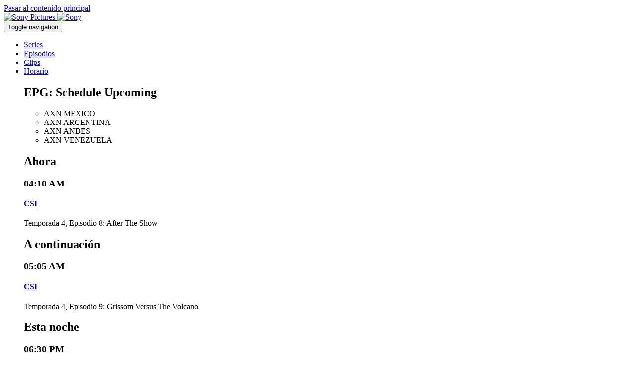

--- FILE ---
content_type: text/html; charset=UTF-8
request_url: https://la.axn.com/series/balthazar/galerias/semejanzas-entre-camille-y-balthazar
body_size: 11849
content:
<!DOCTYPE html>
<html lang="es" dir="ltr" prefix="og: https://ogp.me/ns#">
  <head>
    <meta charset="utf-8" />
<meta name="abstract" content="Conoce qué tienen en común la nueva capitana y el forense…" />
<meta name="keywords" content="Balthazar, Raphaël Balthazar, forense, Hélène Bach, BalthazarAXN, SeriesAXN, axn" />
<link rel="canonical" href="https://la.axn.com/series/balthazar/galerias/semejanzas-entre-camille-y-balthazar" />
<meta name="robots" content="index, follow" />
<meta property="og:determiner" content="auto" />
<meta property="og:site_name" content="AXN Latinoamérica" />
<meta property="og:type" content="website" />
<meta property="og:url" content="https://la.axn.com/series/balthazar/galerias/semejanzas-entre-camille-y-balthazar" />
<meta property="og:title" content="Semejanzas entre Camille y Balthazar" />
<meta property="og:description" content="Conoce qué tienen en común la nueva capitana y el forense…" />
<meta property="og:image" content="https://la.axn.com/sites/g/files/objgke186/files/2023-03/Semejanzas%20entre%20Camille%20y%20Balthazar%20-%20Balthazar.jpg" />
<meta property="og:image:url" content="https://la.axn.com/sites/g/files/objgke186/files/2023-03/Semejanzas%20entre%20Camille%20y%20Balthazar%20-%20Balthazar.jpg" />
<meta property="og:image:secure_url" content="https://la.axn.com/sites/g/files/objgke186/files/2023-03/Semejanzas%20entre%20Camille%20y%20Balthazar%20-%20Balthazar.jpg" />
<meta property="og:image:type" content="image/png" />
<meta property="og:locale" content="es_la" />
<meta name="twitter:card" content="gallery" />
<meta name="twitter:description" content="Conoce qué tienen en común la nueva capitana y el forense…" />
<meta name="twitter:site" content="@AXN_LA" />
<meta name="twitter:title" content="Semejanzas entre Camille y Balthazar | AXN Latinoamérica" />
<meta name="twitter:site:id" content="30989684" />
<meta name="twitter:creator" content="@AXN_LA" />
<meta name="twitter:creator:id" content="30989684" />
<meta name="twitter:url" content="https://la.axn.com/series/balthazar/galerias/semejanzas-entre-camille-y-balthazar" />
<meta name="twitter:image" content="https://la.axn.com/themes/custom/responsive_sony_axn/logo.png" />
<meta name="twitter:image:alt" content="AXN Latinomerica" />
<meta name="apple-itunes-app" content="app-id=1473065297" />
<meta name="google-play-app" content="app-id=com.maz.tvod39" />
<script type="text/javascript">var taxonomy = "/306002/dx.site253.tmus/videos"; var cms_id = "2564261";</script>
<meta name="Generator" content="Drupal 10 (https://www.drupal.org)" />
<meta name="MobileOptimized" content="width" />
<meta name="HandheldFriendly" content="true" />
<meta name="viewport" content="width=device-width, initial-scale=1.0" />
<script type="text/plain" class="optanon-category-C0004">
  var googletag = googletag || {};
  googletag.cmd = googletag.cmd || [];
  // Add a place to store the slot name variable.
  googletag.slots = googletag.slots || {};

  (function() {
    var useSSL = 'https:' == document.location.protocol;
    var src = (useSSL ? 'https:' : 'http:') +
      '//securepubads.g.doubleclick.net/tag/js/gpt.js';

    var gads = document.createElement('script');
    gads.async = true;
    gads.type = 'text/javascript';
    gads.src = src;
    var node = document.getElementsByTagName('script')[0];
    node.parentNode.insertBefore(gads, node);
    
  })();
</script>
<script type="text/plain" class="optanon-category-C0004">
  googletag.cmd.push(function() {

  
  googletag.slots["300x600_halfpage"] = googletag.defineSlot("/306002/ae.site253.tmus/_default", [300, 600], "js-dfp-tag-300x600_halfpage")

    .addService(googletag.pubads())

  
  
  
      ;

  });

</script>
<script type="text/plain" class="optanon-category-C0004">
  googletag.cmd.push(function() {

        // Start by defining breakpoints for this ad.
      var mapping = googletag.sizeMapping()
              .addSize([1024, 768], [728, 90])
              .addSize([1000, 767], [320, 50])
            .build();
  
  googletag.slots["728x90_leaderboard"] = googletag.defineSlot("/306002/ae.site253.tmus/_default", [728, 90], "js-dfp-tag-728x90_leaderboard")

    .addService(googletag.pubads())

  
  
  
        // Apply size mapping when there are breakpoints.
    .defineSizeMapping(mapping)
    ;

  });

</script>
<script type="text/plain" class="optanon-category-C0004">
  googletag.cmd.push(function() {

  
  googletag.slots["300x250_rectangle"] = googletag.defineSlot("/306002/ae.site253.tmus/_default", [300, 250], "js-dfp-tag-300x250_rectangle")

    .addService(googletag.pubads())

  
  
  
      ;

  });

</script>
<script type="text/plain" class="optanon-category-C0004">
googletag.cmd.push(function() {

      googletag.pubads().enableAsyncRendering();
        googletag.pubads().enableSingleRequest();
        googletag.pubads().collapseEmptyDivs();
      
  googletag.enableServices();
});

</script>
<link rel="icon" href="/themes/custom/responsive_sony_axn/favicon.ico" type="image/vnd.microsoft.icon" />
<link rel="alternate" hreflang="es" href="https://la.axn.com/series/balthazar/galerias/semejanzas-entre-camille-y-balthazar" />

    <title>Semejanzas entre Camille y Balthazar | AXN Latinoamérica</title>
    <link rel="stylesheet" media="all" href="/sites/g/files/objgke186/files/css/css_efWyLHWY_b9RYe3-Q-mXUNQInd6kdxyUWEzqc5W9-Vc.css?delta=0&amp;language=es&amp;theme=responsive_sony_axn&amp;include=[base64]" />
<link rel="stylesheet" media="all" href="/sites/g/files/objgke186/files/css/css_PD_-INaMpCYf5JQxrctptbHUPS8yrXjC9XC5c-qAafk.css?delta=1&amp;language=es&amp;theme=responsive_sony_axn&amp;include=[base64]" />

    
  </head>
  <body  class="ad_above_logo">
        <a href="#main-content" class="visually-hidden focusable">
      Pasar al contenido principal
    </a>
    <noscript><iframe src="https://www.googletagmanager.com/ns.html?id=GTM-WT3WMV"
                  height="0" width="0" style="display:none;visibility:hidden"></iframe></noscript>

      <div class="dialog-off-canvas-main-canvas" data-off-canvas-main-canvas>
    
<div id="sb-site">
      <div class="sony-header-wrapper">
  <div class="sony-header sony-pictures-header">
          <a class="sony-pictures-header sony-header__link" href="https://www.sonypictures.com/" target="_blank">
        <img class="logo" src="/modules/custom/spt_sony_header/images/sonypictureslogo.svg" alt="Sony Pictures">
      </a>
        <a class="sony-header-main sony-header__link" href="https://www.sony.com/" target="_blank">
        <img class="logo" src="/modules/custom/spt_sony_header/images/sony.svg" alt="Sony">
    </a>
  </div>
</div>


    <div id="page-wrapper" class="page-wrapper">
    <header class="global-header">
                
  
  <div class="header-wrapper refresh-header-wrapper">
    <div class="header-nav-wrapper">
        <div class="navbar navbar-default">
            <div class="region region-navigation primary-menu">
              <nav class="navbar navbar-default navbar-expand">
                <div class="inner container-fluid">
                  <button class="hamburger hamburger--slider menu-toggle" type="button" aria-label="Menu" aria-controls="navigation" aria-expanded="false">
                    <span class="hamburger-box"><span class="hamburger-inner"></span></span>
                    <span class="sr-only">Toggle navigation</span>
                  </button>
                                    <div id="block-menu-menu-primary-menu" class="block block-menu">
                    

  <ul class="menu menu-level-0 nav navbar-nav navbar-expand-sm">
      
    <li class="menu-item">
                                
  
  <div class="menu_link_content menu-link-contentmain view-mode-default menu-dropdown menu-dropdown-0 menu-type-default">
              
      </div>



                    <a href="/series" data-drupal-link-system-path="node/998761">Series</a>
                        </li>
      
    <li class="menu-item">
                                
  
  <div class="menu_link_content menu-link-contentmain view-mode-default menu-dropdown menu-dropdown-0 menu-type-default">
              
      </div>



                    <a href="/episodios" data-drupal-link-system-path="node/783102">Episodios</a>
                        </li>
      
    <li class="menu-item">
                                
  
  <div class="menu_link_content menu-link-contentmain view-mode-default menu-dropdown menu-dropdown-0 menu-type-default">
              
      </div>



                    <a href="/clips" data-drupal-link-system-path="node/744155">Clips</a>
                        </li>
      
    <li class="menu-item dropdown-block">
                                
  
  <div class="menu_link_content menu-link-contentmain view-mode-default menu-dropdown menu-dropdown-0 menu-type-default">
              
      </div>



                    <a href="/horario" data-drupal-link-system-path="node/998726">Horario</a>
                        
            <div class="menu-attach-block-wrapper orientation-horizontal"><div id="block-horario" class="block block-schedule_epg_upcoming">
  
      <h2 class="pane-title">EPG: Schedule Upcoming</h2>
    
        <ul class="list-inline channels">
          <li data-channel-id="mx" class="list-inline-item">AXN MEXICO</li>
          <li data-channel-id="ar" class="list-inline-item">AXN ARGENTINA</li>
          <li data-channel-id="andes" class="list-inline-item">AXN ANDES</li>
          <li data-channel-id="vz" class="list-inline-item">AXN VENEZUELA</li>
      </ul>
<div class="upcoming">
    
<div class="listings">
            <div class="listing now">
        <h2 class="heading">Ahora</h2>
        
<div class="content">
  <h3 class="time">04:10 AM</h3>
  <h4 class="title">
    <a href="/series/csi" hreflang="es">CSI</a>
      </h4>
  <p class="meta">Temporada 4, Episodio 8: After The Show</p>
</div>

      </div>
              <div class="listing next">
        <h2 class="heading">A continuación</h2>
        
<div class="content">
  <h3 class="time">05:05 AM</h3>
  <h4 class="title">
    <a href="/series/csi" hreflang="es">CSI</a>
      </h4>
  <p class="meta">Temporada 4, Episodio 9: Grissom Versus The Volcano</p>
</div>

      </div>
            <div class="listing primetime">
      <h2 class="heading">Esta noche</h2>
              
<div class="content">
  <h3 class="time">06:30 PM</h3>
  <h4 class="title">
    <a href="/series/criminal-minds" hreflang="es">Criminal Minds</a>
      </h4>
  <p class="meta">Temporada 12, Episodio 19: True North</p>
</div>

              
<div class="content">
  <h3 class="time">06:30 PM</h3>
  <h4 class="title">
    <a href="/series/criminal-minds" hreflang="es">Criminal Minds</a>
      </h4>
  <p class="meta">Temporada 12, Episodio 19: True North</p>
</div>

          </div>
            <div class="links">
      <a href="/schedule" class="btn btn-primary btn-schedule">VER HORARIO COMPLETO</a>
      
    </div>
  </div>
</div>
  </div>
</div>

                  </li>
    </ul>


                  </div>
                </div>
              </nav>
            </div>
        </div>
      <div class="container-fluid center-block">
        <div class="logo">
          <div class="block block-system_branding_block">
  
    
        <a href="/" rel="home">
      <img src="/themes/custom/responsive_sony_axn/logo.png" alt="Inicio" />
    </a>
    </div>

        </div>
      </div>
        <div class="navbar navbar-default">
          <div class="region region-navigation user-menu">
            <nav class="navbar navbar-default">
              <div class="inner container-fluid">
                <div id="search-menu-form" class="block block-spt_search_menu_form">
  
    
      <ul class="menu nav navbar-nav">
  <li class="dropdown">
    <a href="https://la.axn.com/search" class="dropdown-toggle" data-toggle="dropdown" aria-label="Buscar">
      <i class="icon search-button"></i>
    </a>
    <div class="search-container">
      <div class="close btn--search-close">
        <i class="fa fa-times" aria-hidden="true"></i>
        <span class="sr-only">Close</span>
      </div>
            <div class="views-exposed-form block block-views_exposed_filter_block block-menu-acquia_search-page" data-drupal-selector="views-exposed-form-acquia-search-page">
  
    
      <form action="/search" method="get" id="views-exposed-form-acquia-search-page" accept-charset="UTF-8">
  <div class="views-exposed-widgets clearfix">
  <div class="js-form-item form-item form-type-search-api-autocomplete js-form-type-search-api-autocomplete form-item-search js-form-item-search">
        <input data-drupal-selector="edit-search" type="text" id="edit-search" name="search" value="" size="30" maxlength="128" class="form-text" placeholder="Explore AXN LA" aria-label="search" />

            <div class="description">
      Hit enter to view all results
    </div>
  </div>
<div data-drupal-selector="edit-actions" class="form-actions js-form-wrapper form-wrapper" id="edit-actions"><input data-drupal-selector="edit-submit-acquia-search" type="submit" id="edit-submit-acquia-search" value="Search" class="button js-form-submit form-submit" />
</div>

</div>

</form>

  </div>

    </div>
  </li>
</ul>



  </div>

                <div id="block-settings-user-settings-user-menu" class="block block-settings-user">
                  
                    <ul class="menu nav navbar-nav navbar-expand">
                    <li data-href="/episodios-completos">
        <a href="/episodios-completos" data-drupal-link-system-path="node/830092">Iniciar sesión</a>
              </li>
              </ul>
  


                </div>
              </div>
            </nav>
          </div>
        </div>
    </div>
  </div>
  <div id="off-page-wrapper" class="off-page-wrapper">
    <div class="scroll-wrap">
        <nav class="">
          <div id="block-menu-menu-primary-menu--2" class="block block-menu">
            

  <ul class="menu menu-level-0 nav navbar-nav navbar-expand-sm">
      
    <li class="menu-item">
            <a href="/series" data-drupal-link-system-path="node/998761">Series</a>
          </li>
      
    <li class="menu-item">
            <a href="/episodios" data-drupal-link-system-path="node/783102">Episodios</a>
          </li>
      
    <li class="menu-item">
            <a href="/clips" data-drupal-link-system-path="node/744155">Clips</a>
          </li>
      
    <li class="menu-item">
            <a href="/galer%C3%ADas" data-drupal-link-system-path="node/998751">Galerías</a>
          </li>
      
    <li class="menu-item">
            <a href="/pel%C3%ADculas" data-drupal-link-system-path="node/893937">Películas</a>
          </li>
      
    <li class="menu-item">
            <a href="/app" data-drupal-link-system-path="node/570838">App</a>
          </li>
      
    <li class="menu-item dropdown-block">
            <a href="/horario" data-drupal-link-system-path="node/998726">Horario</a>
          </li>
    </ul>


          </div>
                    <div id="block-settings-user-settings-user-menu--2" class="block block-settings-user">
            
                    <ul class="menu nav navbar-nav navbar-expand">
                    <li data-href="/episodios-completos">
        <a href="/episodios-completos" data-drupal-link-system-path="node/830092">Iniciar sesión</a>
              </li>
              </ul>
  


          </div>
        </nav>
    </div>
  </div>

  
          </header> <!-- /.global-header -->

    <main id="page-content" class="page-content">
                  <a id="main-content"></a>
      <div class="page-content-inner container-fluid">
        
        
                
        
          <div class="region region-content">
    <div data-drupal-messages-fallback class="hidden"></div><article class="view-mode--program_gallery_full_content">

  
    

  
  <div>
    
<div class="panel-display spt-clean-layout layout layout--spt-clean clearfix" >
    <div class="row panel-row-0">
    <div class="col-md-12 panel-panel">
      <div  class="layout__region layout__region--row-0">
        <div class="block block-dfp_ad block-menu-32fc8f7c-d547-4c4f-a83b-2032fc25f280">
  
    
      
<div class="dfp-advertisement">
    <div class="dfp-tag-block">
                <div id="js-dfp-tag-728x90_leaderboard">
                      <script type="text/plain" class="optanon-category-C0004">
            googletag.cmd.push(function() {
              googletag.display('js-dfp-tag-728x90_leaderboard');
              
            });
            </script>
        </div>
            </div>
</div>

  </div>
<div class="full block block-program_header_block">
  
    
      <div class="program-header clearfix">
  <div class="title-watch-message-group">
    <div class="program-title-wrapper">
      <h1 class="title">Balthazar</h1>
          </div>
              <h2 class="watch-message">
            <div>Todos los lunes 10 p.m. Mex & Col y 11 p.m. Arg.</div>
      </h2>
      </div>
  </div>

  </div>

      </div>
    </div>
  </div>
  
    <div class="row panel-row-1">
    <div class="col-md-12 panel-panel">
      <div  class="layout__region layout__region--row-1">
        <div class="block block-program_menu_block">
  
    
      <div class="programs-menu">
  <div class="container-fluid">
    <div class="programs-menu-logo">
      
    </div>
    <div class="navbar navbar-default navbar-programs-menu">
      <ul class="nav navbar-nav"><li class="leaf"><a href="/series/balthazar">Balthazar</a></li><li class="leaf"><a href="/series/balthazar/galerias">Galerías</a></li><li class="leaf"><a href="/series/balthazar/noticias">Noticias</a></li><li class="leaf"><a href="/series/balthazar/episodios">Episodios</a></li></ul>
    </div>
  </div>
</div>
<div class="programs-menu-select">
  
</div>



  </div>
<div class="block block-spt_gallery_block">
  
      <h2 class="pane-title">Semejanzas entre Camille y Balthazar</h2>
    
      <div class="pane-content"><div class="gallery" data-ad-modal="
&amp;lt;div class=&amp;quot;dfp-advertisement&amp;quot;&amp;gt;
    &amp;lt;div class=&amp;quot;dfp-tag-block&amp;quot;&amp;gt;
                &amp;lt;div id=&amp;quot;js-dfp-tag-300x250_rectangle&amp;quot;&amp;gt;
                      &amp;lt;script type=&amp;quot;text/plain&amp;quot; class=&amp;quot;optanon-category-C0004&amp;quot;&amp;gt;
            googletag.cmd.push(function() {
              googletag.display(&amp;#039;js-dfp-tag-300x250_rectangle&amp;#039;);
              
            });
            &amp;lt;/script&amp;gt;
        &amp;lt;/div&amp;gt;
            &amp;lt;/div&amp;gt;
&amp;lt;/div&amp;gt;
">
  <div class="gallery__images">
      <div class=" glide"
data-glyde-type="carousel"
data-glyde-rewind="1"
data-glyde-autoplay="8000"
data-glyde-per-view="1"
data-glyde-start-at="0" >
  <div class="glide__track" data-glide-el="track">
    <ul class="glide__slides">
                      <li  class="glide__slide"><div>
  
  
<a href="https://la.axn.com/sites/g/files/objgke186/files/2023-03/Semejanzas%20entre%20Camille%20y%20Balthazar%20-%20Balthazar%202.jpg" aria-controls="colorbox" aria-label="{&quot;title&quot;:&quot;Les gusta comer&quot;,&quot;alt&quot;:&quot;Les gusta comer&quot;}" role="button"  title="&lt;div class=&quot;gallery-item&quot;&gt;
    &lt;div class=&quot;gallery-item__title&quot;&gt;
      &lt;h3&gt;Les gusta comer&lt;/h3&gt;
    &lt;/div&gt;
    &lt;div class=&quot;gallery-item__description&quot;&gt;
      &lt;p&gt;Les gusta comer&lt;/p&gt;
    &lt;/div&gt;
  &lt;/div&gt;" data-colorbox-gallery="gallery-all-8y-dXh8XPWw" class="colorbox" data-cbox-img-attrs="{&quot;title&quot;:&quot;Les gusta comer&quot;,&quot;alt&quot;:&quot;Les gusta comer&quot;}"><img src="/sites/g/files/objgke186/files/styles/width_900/public/2023-03/Semejanzas%20entre%20Camille%20y%20Balthazar%20-%20Balthazar%202.jpg?itok=okpcnq5f" width="900" height="506" alt="Les gusta comer" title="Les gusta comer" loading="lazy" />

</a>

</div>
<div class="gallery__metadata gallery-item">
  <div class="gallery-item__title">
    <h3>Les gusta comer</h3>
  </div>
  <div class="gallery-item__index">
          <h3>1/5</h3>
      </div>
      <div class="gallery-item__share"></div>
    <div class="gallery-item__description">
    <p><p dir="ltr">Sabemos que Balthazar es amante de la gastronomía, cocina platos muy distinguidos, pero a su vez, le gusta comer algunos snacks en el trabajo, algo que disgustaba un poco a su excompañera Helene; sin embargo, la nueva capitana de la policía, Camille Costes, también aprovecha de comer pequeños refrigerios durante las investigaciones.&nbsp;</p></p>
  </div>
</div>
</li>
                      <li  class="glide__slide"><div>
  
  
<a href="https://la.axn.com/sites/g/files/objgke186/files/2023-03/Semejanzas%20entre%20Camille%20y%20Balthazar%20-%20Balthazar%203.jpg" aria-controls="colorbox" aria-label="{&quot;title&quot;:&quot;Afición por los motores&quot;,&quot;alt&quot;:&quot;Afición por los motores&quot;}" role="button"  title="&lt;div class=&quot;gallery-item&quot;&gt;
    &lt;div class=&quot;gallery-item__title&quot;&gt;
      &lt;h3&gt;Afición por los motores&lt;/h3&gt;
    &lt;/div&gt;
    &lt;div class=&quot;gallery-item__description&quot;&gt;
      &lt;p&gt;Afición por los motores&lt;/p&gt;
    &lt;/div&gt;
  &lt;/div&gt;" data-colorbox-gallery="gallery-all-Ekop767e1dE" class="colorbox" data-cbox-img-attrs="{&quot;title&quot;:&quot;Afición por los motores&quot;,&quot;alt&quot;:&quot;Afición por los motores&quot;}"><img src="/sites/g/files/objgke186/files/styles/width_900/public/2023-03/Semejanzas%20entre%20Camille%20y%20Balthazar%20-%20Balthazar%203.jpg?itok=5RdNGJg5" width="900" height="506" alt="Afición por los motores" title="Afición por los motores" loading="lazy" />

</a>

</div>
<div class="gallery__metadata gallery-item">
  <div class="gallery-item__title">
    <h3>Afición por los motores</h3>
  </div>
  <div class="gallery-item__index">
          <h3>2/5</h3>
      </div>
      <div class="gallery-item__share"></div>
    <div class="gallery-item__description">
    <p><p dir="ltr">A Balthazar le sorprendió que la capitana Costes maneje una moto y le tenga un nombre. El forense es conocido por sus distinguidos medios de transporte que no pasan desapercibidos en ningún lugar.</p></p>
  </div>
</div>
</li>
                      <li  class="glide__slide"><div>
  
  
<a href="https://la.axn.com/sites/g/files/objgke186/files/2023-03/Semejanzas%20entre%20Camille%20y%20Balthazar%20-%20Balthazar%204.jpg" aria-controls="colorbox" aria-label="{&quot;title&quot;:&quot;Humor compartido&quot;,&quot;alt&quot;:&quot;Humor compartido&quot;}" role="button"  title="&lt;div class=&quot;gallery-item&quot;&gt;
    &lt;div class=&quot;gallery-item__title&quot;&gt;
      &lt;h3&gt;Humor compartido&lt;/h3&gt;
    &lt;/div&gt;
    &lt;div class=&quot;gallery-item__description&quot;&gt;
      &lt;p&gt;Humor compartido&lt;/p&gt;
    &lt;/div&gt;
  &lt;/div&gt;" data-colorbox-gallery="gallery-all-8y-dXh8XPWw" class="colorbox" data-cbox-img-attrs="{&quot;title&quot;:&quot;Humor compartido&quot;,&quot;alt&quot;:&quot;Humor compartido&quot;}"><img src="/sites/g/files/objgke186/files/styles/width_900/public/2023-03/Semejanzas%20entre%20Camille%20y%20Balthazar%20-%20Balthazar%204.jpg?itok=SuSZm3Qr" width="900" height="506" alt="Humor compartido" title="Humor compartido" loading="lazy" />

</a>

</div>
<div class="gallery__metadata gallery-item">
  <div class="gallery-item__title">
    <h3>Humor compartido</h3>
  </div>
  <div class="gallery-item__index">
          <h3>3/5</h3>
      </div>
      <div class="gallery-item__share"></div>
    <div class="gallery-item__description">
    <p><p dir="ltr">Raphaël Balthazar es conocido como un hombre alegre, carismático y con mucha galantería, pero también se le reconoce por su humor, un poco irónico. Resulta que la capitana Camille también comparte este temple y dejará descolocado al forense más veces de las que él podría predecir.&nbsp;</p></p>
  </div>
</div>
</li>
                      <li  class="glide__slide"><div>
  
  
<a href="https://la.axn.com/sites/g/files/objgke186/files/2023-03/Semejanzas%20entre%20Camille%20y%20Balthazar%20-%20Balthazar%205.jpg" aria-controls="colorbox" aria-label="{&quot;title&quot;:&quot;Pasado fogoso&quot;,&quot;alt&quot;:&quot;Pasado fogoso&quot;}" role="button"  title="&lt;div class=&quot;gallery-item&quot;&gt;
    &lt;div class=&quot;gallery-item__title&quot;&gt;
      &lt;h3&gt;Pasado fogoso&lt;/h3&gt;
    &lt;/div&gt;
    &lt;div class=&quot;gallery-item__description&quot;&gt;
      &lt;p&gt;Pasado fogoso&lt;/p&gt;
    &lt;/div&gt;
  &lt;/div&gt;" data-colorbox-gallery="gallery-all-8y-dXh8XPWw" class="colorbox" data-cbox-img-attrs="{&quot;title&quot;:&quot;Pasado fogoso&quot;,&quot;alt&quot;:&quot;Pasado fogoso&quot;}"><img src="/sites/g/files/objgke186/files/styles/width_900/public/2023-03/Semejanzas%20entre%20Camille%20y%20Balthazar%20-%20Balthazar%205.jpg?itok=UL_j18kd" width="900" height="506" alt="Pasado fogoso" title="Pasado fogoso" loading="lazy" />

</a>

</div>
<div class="gallery__metadata gallery-item">
  <div class="gallery-item__title">
    <h3>Pasado fogoso</h3>
  </div>
  <div class="gallery-item__index">
          <h3>4/5</h3>
      </div>
      <div class="gallery-item__share"></div>
    <div class="gallery-item__description">
    <p><p dir="ltr">En el primer episodio de la cuarta temporada, descubrimos que Balthazar tiene muy buena memoria y aunque le costó, pudo reconocer a Camille como una antigua conquista de una noche.</p></p>
  </div>
</div>
</li>
                      <li  class="glide__slide"><div>
  
  
<a href="https://la.axn.com/sites/g/files/objgke186/files/2023-03/Semejanzas%20entre%20Camille%20y%20Balthazar%20-%20Balthazar%206.jpg" aria-controls="colorbox" aria-label="{&quot;alt&quot;:&quot;Camille y Balthazar&quot;}" role="button"  title="&lt;div class=&quot;gallery-item&quot;&gt;
    &lt;div class=&quot;gallery-item__title&quot;&gt;
      &lt;h3&gt;&lt;/h3&gt;
    &lt;/div&gt;
    &lt;div class=&quot;gallery-item__description&quot;&gt;
      &lt;p&gt;Camille y Balthazar&lt;/p&gt;
    &lt;/div&gt;
  &lt;/div&gt;" data-colorbox-gallery="gallery-all-Ekop767e1dE" class="colorbox" data-cbox-img-attrs="{&quot;alt&quot;:&quot;Camille y Balthazar&quot;}"><img src="/sites/g/files/objgke186/files/styles/width_900/public/2023-03/Semejanzas%20entre%20Camille%20y%20Balthazar%20-%20Balthazar%206.jpg?itok=e7W7P2V_" width="900" height="506" alt="Camille y Balthazar" loading="lazy" />

</a>

</div>
<div class="gallery__metadata gallery-item">
  <div class="gallery-item__title">
    <h3></h3>
  </div>
  <div class="gallery-item__index">
          <h3>5/5</h3>
      </div>
      <div class="gallery-item__share"></div>
    <div class="gallery-item__description">
    <p><p dir="ltr">¿Te gusta la dinámica de esta nueva dupla? Acompáñalos en los nuevos episodios de Balthazar, todos los lunes, después de Candice Renoir solo por AXN.</p></p>
  </div>
</div>
</li>
          </ul>
  </div>
      <div class="glide__arrows" data-glide-el="controls">
      <button class="glide__arrow glide__arrow--left" data-glide-dir="<" aria-label="Anterior"></button>
      <button class="glide__arrow glide__arrow--right" data-glide-dir=">" aria-label="Siguiente"></button>
    </div>
    </div>



    <div class="advertisement"> </div>
  </div>
    </div>


</div>

  </div>

      </div>
    </div>
  </div>
  
    <div class="row panel-row-2">
    <div class="col-md-8 panel-panel panel-left">
              <div  class="layout__region layout__region--row-2-left">
          <div class="block block-promo_program_agg_block">
  
      <h2 class="pane-title">More galleries</h2>
    
      
<div>
      
                <div class="views-element-container"><div class="view--program-aggregate-content js-view-dom-id-6b005a799aae4a9ba25233e7effbbc3157b11fd183df1f2ed2b153a476e63968">
  
  
  

  
  
  <div class="view-content">
    

    <ul class="grid-list cards half display-3-up"><li><div class="card half gallery">
  <div class="promo">
    <a href="/series/balthazar/galerias/el-secreto-de-la-familia-balthazar" target="_self">
        
  <img alt="El secreto de la familia Balthazar" title="El secreto de la familia Balthazar" src="/sites/g/files/objgke186/files/styles/image_700x394/public/2023-04/El%20secreto%20de%20la%20familia%20Balthazar%20-%20Balthazar%203.jpg?itok=yvYU_oYL" width="700" height="394" loading="lazy" />


    </a>
    <div class="more">
      <a class="background-link" href="/series/balthazar/galerias/el-secreto-de-la-familia-balthazar" target="_self">
        
            Un caso extraño lleva al forense Raphaël Balthazar a enfrentarse a su oscuridad…
      
      </a>
      <div class="synopsis">
        
            <div>Un caso extraño lleva al forense Raphaël Balthazar a enfrentarse a su oscuridad…</div>
      
      </div>
      <div class="icons">
                
      </div>
          </div>
  </div>
  <div class="info">
    <h2 class="title">Balthazar</h2>
          <div class="watch-message">El secreto de la familia Balthazar</div>
      </div>
</div>
</li><li><div class="card half gallery">
  <div class="promo">
    <a href="/series/balthazar/galerias/salvando-un-inocente" target="_self">
        
  <img alt="Salvando a un inocente" title="Salvando a un inocente" src="/sites/g/files/objgke186/files/styles/image_700x394/public/2023-04/Salvando%20a%20un%20inocente%20-%20Balthazar.jpg?itok=DOH2rFl3" width="700" height="394" loading="lazy" />


    </a>
    <div class="more">
      <a class="background-link" href="/series/balthazar/galerias/salvando-un-inocente" target="_self">
        
            Balthazar demuestra un gran compromiso con la educación…
      
      </a>
      <div class="synopsis">
        
            <div>Balthazar demuestra un gran compromiso con la educación…</div>
      
      </div>
      <div class="icons">
                
      </div>
          </div>
  </div>
  <div class="info">
    <h2 class="title">Balthazar</h2>
          <div class="watch-message">Salvando a un inocente</div>
      </div>
</div>
</li><li><div class="card half gallery">
  <div class="promo">
    <a href="/series/balthazar/galerias/bajo-investigacion" target="_self">
        
  <img alt="Bajo investigación" title="Bajo investigación" src="/sites/g/files/objgke186/files/styles/image_700x394/public/2023-03/Bajo%20investigaci%C3%B3n%20-%20Balthazar.jpg?itok=qmbPmPXj" width="700" height="394" loading="lazy" />


    </a>
    <div class="more">
      <a class="background-link" href="/series/balthazar/galerias/bajo-investigacion" target="_self">
        
            Raphaël Balthazar perderá algunos de sus privilegios en el Instituto Forense…
      
      </a>
      <div class="synopsis">
        
            <div>Raphaël Balthazar perderá algunos de sus privilegios en el Instituto Forense…</div>
      
      </div>
      <div class="icons">
                
      </div>
          </div>
  </div>
  <div class="info">
    <h2 class="title">Balthazar</h2>
          <div class="watch-message">Bajo investigación</div>
      </div>
</div>
</li><li><div class="card half gallery">
  <div class="promo">
    <a href="/series/balthazar/galerias/adios-querida-bach" target="_self">
        
  <img alt="¡Adiós, querida Bach!" title="¡Adiós, querida Bach!" src="/sites/g/files/objgke186/files/styles/image_700x394/public/2023-03/adios_querida_bach_-_balthazar.jpg?itok=40OsQDSU" width="700" height="394" loading="lazy" />


    </a>
    <div class="more">
      <a class="background-link" href="/series/balthazar/galerias/adios-querida-bach" target="_self">
        
            Nos despedimos de la compañera de Balthazar al mejor estilo de AXN…
      
      </a>
      <div class="synopsis">
        
            <div>Nos despedimos de la compañera de Balthazar al mejor estilo de AXN…</div>
      
      </div>
      <div class="icons">
                
      </div>
          </div>
  </div>
  <div class="info">
    <h2 class="title">Balthazar</h2>
          <div class="watch-message">¡Adiós, querida Bach!</div>
      </div>
</div>
</li><li><div class="card half gallery">
  <div class="promo">
    <a href="/series/balthazar/galerias/redflags-de-maya" target="_self">
        
  <img alt="Redflags de Maya" title="Redflags de Maya" src="/sites/g/files/objgke186/files/styles/image_700x394/public/2023-03/balthazar-curiosidades-de-leslie.jpg?itok=knsFY-Rk" width="700" height="394" loading="lazy" />


    </a>
    <div class="more">
      <a class="background-link" href="/series/balthazar/galerias/redflags-de-maya" target="_self">
        
            Conoce las señales que podrían haber delatado a la verdadera criminal en &quot;Balthazar&quot;...
      
      </a>
      <div class="synopsis">
        
            <div>Conoce las señales que podrían haber delatado a la verdadera criminal en "Balthazar"...</div>
      
      </div>
      <div class="icons">
                
      </div>
          </div>
  </div>
  <div class="info">
    <h2 class="title">Balthazar</h2>
          <div class="watch-message">Redflags de Maya</div>
      </div>
</div>
</li><li><div class="card half gallery">
  <div class="promo">
    <a href="/series/balthazar/galerias/de-bodas-y-desenganos" target="_self">
        
  <img alt="De bodas y desengaños" title="De bodas y desengaños" src="/sites/g/files/objgke186/files/styles/image_700x394/public/2023-02/Boda%20y%20desenga%C3%B1o%20-%20Balthazar.jpg?itok=l81_BPT8" width="700" height="394" loading="lazy" />


    </a>
    <div class="more">
      <a class="background-link" href="/series/balthazar/galerias/de-bodas-y-desenganos" target="_self">
        
            Resumimos los mejores momentos del gran episodio final de la tercera temporada de Balthazar…
      
      </a>
      <div class="synopsis">
        
            <div>Resumimos los mejores momentos del gran episodio final de la tercera temporada de Balthazar…</div>
      
      </div>
      <div class="icons">
                
      </div>
          </div>
  </div>
  <div class="info">
    <h2 class="title">Balthazar</h2>
          <div class="watch-message">De bodas y desengaños</div>
      </div>
</div>
</li></ul>
      </div>
  

  
  

  
  
</div>
</div>

    </div>

  </div>

        </div>
          </div>
    <div class="col-md-4 panel-right">
                        <div  class="layout__region layout__region--row-2-right-upper panel-panel panel-right-upper">
            <div class="block block-dfp_ad block-menu-f0d65c4e-b95b-46ed-94f0-20667ab2bb8f">
  
    
      
<div class="dfp-advertisement">
    <div class="dfp-tag-block">
                <div id="js-dfp-tag-300x600_halfpage">
                      <script type="text/plain" class="optanon-category-C0004">
            googletag.cmd.push(function() {
              googletag.display('js-dfp-tag-300x600_halfpage');
              
            });
            </script>
        </div>
            </div>
</div>

  </div>

          </div>
                          </div>
  </div>
  
  
    <div class="row panel-row-4">
    <div class="col-md-12 panel-panel">
      <div  class="layout__region layout__region--row-4">
        <div class="block block-promo_featured_block">
  
      <h2 class="pane-title">Trending</h2>
    
      
<div>
      
                <div class="views-element-container"><div class="view--featured-content js-view-dom-id-28c2f808e552407c9e846eac8fcf1c5215a929690d5a4ad6f9a5155af4b67469">
  
  
  

  
  
  <div class="view-content">
    

    <div class="grid-list cards full display-4-up">  <div class=" glide"
data-glyde-type="slider"
data-glyde-rewind=""
data-glyde-autoplay="0"
data-glyde-per-view="4"
data-glyde-start-at="0" >
  <div class="glide__track" data-glide-el="track">
    <ul class="glide__slides">
                      <li  class="glide__slide"><div class="poster series">
  <div class="promo">
    <a href="/series/swat" target="_self">
          



    <img alt="SWAT" title="SWAT" class="poster-card-image" src="/sites/g/files/objgke186/files/styles/image_280x420/public/2025-06/Swat-T5.png?itok=OriK4aE7" width="280" height="420" loading="lazy" />


    </a>
    <div class="more">
  <a class="background-link" href="/series/swat" target="_self">
    
            El Sargento Daniel &quot;Hondo&quot; Harrelson (Shemar Moore) es ascendido a líder de su equipo S.W.A.T. y este nuevo cargo le complica mucho las cosas.
      
  </a>
  <div class="synopsis">
    El Sargento Daniel "Hondo" Harrelson (Shemar Moore) es ascendido a líder de su equipo S.W.A.T. y este nuevo cargo le complica mucho las cosas.
  </div>
    <div class="icons">
        
  </div>
</div>
  </div>
  <div class="info">
  <h2 class="title">S.W.A.T.</h2>
</div></div>
</li>
                      <li  class="glide__slide"><div class="poster series">
  <div class="promo">
    <a href="/series/criminal-minds" target="_self">
          



    <img alt="Criminal Minds" title="Criminal Minds" class="poster-card-image" src="/sites/g/files/objgke186/files/styles/image_280x420/public/2024-10/Criminal%20Minds%20Evolution.jpg?itok=z9ODvBLl" width="280" height="420" loading="lazy" />


    </a>
    <div class="more">
  <a class="background-link" href="/series/criminal-minds" target="_self">
    
            Mentes Criminales (Criminal Minds) llegó a la televisión para enseñarnos cómo atrapar a los peores asesinos creando perfiles policíacos.
      
  </a>
  <div class="synopsis">
    Mentes Criminales (Criminal Minds) llegó a la televisión para enseñarnos cómo atrapar a los peores asesinos creando perfiles policíacos.
  </div>
    <div class="icons">
        
  </div>
</div>
  </div>
  <div class="info">
  <h2 class="title">Criminal Minds</h2>
</div></div>
</li>
                      <li  class="glide__slide"><div class="poster series">
  <div class="promo">
    <a href="/series/ncis" target="_self">
          



    <img alt="NCIS" title="NCIS" class="poster-card-image" src="/sites/g/files/objgke186/files/styles/image_280x420/public/2024-05/NCIS%20T21.jpg?itok=Be-fNB3t" width="280" height="420" loading="lazy" />


    </a>
    <div class="more">
  <a class="background-link" href="/series/ncis" target="_self">
    
            Sigue a Gibbs y a su equipo en NCIS: Criminología Naval para resolver los crímenes de la televisión relacionados con la Marina
      
  </a>
  <div class="synopsis">
    Sigue a Gibbs y a su equipo en NCIS: Criminología Naval para resolver los crímenes de la televisión relacionados con la Marina
  </div>
    <div class="icons">
        
  </div>
</div>
  </div>
  <div class="info">
  <h2 class="title">NCIS</h2>
</div></div>
</li>
                      <li  class="glide__slide"><div class="poster series">
  <div class="promo">
    <a href="/series/bright-minds" target="_self">
          



    <img alt="Bright Minds T4 - Poster" title="Bright Minds T4 - Poster" class="poster-card-image" src="/sites/g/files/objgke186/files/styles/image_280x420/public/2023-09/Bright%20Minds%20-%20Poster.jpg?itok=awH1eIX6" width="280" height="420" loading="lazy" />


    </a>
    <div class="more">
  <a class="background-link" href="/series/bright-minds" target="_self">
    
            La comandante Raphaëlle Coste y la brillante Astrid se unen para investigar casos sin resolver.
      
  </a>
  <div class="synopsis">
    La comandante Raphaëlle Coste y la brillante Astrid se unen para investigar casos sin resolver.
  </div>
    <div class="icons">
        
  </div>
</div>
  </div>
  <div class="info">
  <h2 class="title">Bright Minds</h2>
</div></div>
</li>
                      <li  class="glide__slide"><div class="poster series">
  <div class="promo">
    <a href="/series/ncis-hawaii" target="_self">
          



    <img alt="NCIS HAWAII" title="NCIS HAWAII" class="poster-card-image" src="/sites/g/files/objgke186/files/styles/image_280x420/public/2024-05/NCIS%20Hawaii%20p.jpg?itok=e2gtt_4-" width="280" height="420" loading="lazy" />


    </a>
    <div class="more">
  <a class="background-link" href="/series/ncis-hawaii" target="_self">
    
            Acompaña a Jane Tennant, la primera mujer agente especial a cargo de NCIS Pearl Harbor en la investigación de crímenes relacionados con la Marina
      
  </a>
  <div class="synopsis">
    Acompaña a Jane Tennant, la primera mujer agente especial a cargo de NCIS Pearl Harbor en la investigación de crímenes relacionados con la Marina
  </div>
    <div class="icons">
        
  </div>
</div>
  </div>
  <div class="info">
  <h2 class="title">NCIS: Hawai&#039;i</h2>
</div></div>
</li>
                      <li  class="glide__slide"><div class="poster series">
  <div class="promo">
    <a href="/series/ncis-los-angeles" target="_self">
          



            <img alt="NCIS: Los Angeles" title="NCIS: Los Angeles" class="poster-card-image" src="/sites/g/files/objgke186/files/styles/image_220x330/public/2025-06/NCIS-Los-Angeles-T12%7D.jpg?itok=MyRE6h7h" width="220" height="330" loading="lazy" />


    </a>
    <div class="more">
  <a class="background-link" href="/series/ncis-los-angeles" target="_self">
    
            Una nueva división de NCIS en Los Ángeles mostrará una nueva forma de hacer justicia.
      
  </a>
  <div class="synopsis">
    Una nueva división de NCIS en Los Ángeles mostrará una nueva forma de hacer justicia.
  </div>
    <div class="icons">
        
  </div>
</div>
  </div>
  <div class="info">
  <h2 class="title">NCIS: Los Angeles</h2>
</div></div>
</li>
          </ul>
  </div>
      <div class="glide__arrows" data-glide-el="controls">
      <button class="glide__arrow glide__arrow--left" data-glide-dir="|<" aria-label="Anterior"></button>
      <button class="glide__arrow glide__arrow--right" data-glide-dir="|>" aria-label="Siguiente"></button>
    </div>
    </div>


</div>

      </div>
  

  
  

  
  
</div>
</div>

    </div>

  </div>

      </div>
    </div>
  </div>
  
  
  
    <div class="row panel-row-7">
    <div class="col-md-12 panel-panel">
      <div  class="layout__region layout__region--row-7">
        <nav role="navigation" aria-labelledby="-menu" class="block block-system_menu_block block-menu-follow block-menu">
      
  <h2 id="-menu">Follow us</h2>
  

        

<div class="widget-follow">
    <div class="follow-links site">
                <span class="follow-link-wrapper follow-link-wrapper-facebook">
      <a href="https://www.facebook.com/AXN.LA" class="follow-link follow-link-facebook follow-link-site">      <span class="follow-link-title">Facebook</span>
    </a>
    </span>
                <span class="follow-link-wrapper follow-link-wrapper-instagram">
      <a href="https://www.instagram.com/axn_la/" class="follow-link follow-link-instagram follow-link-site">      <span class="follow-link-title">Instagram</span>
    </a>
    </span>
                <span class="follow-link-wrapper follow-link-wrapper-twitter">
      <a href="https://twitter.com/axn_la" class="follow-link follow-link-twitter follow-link-site">      <span class="follow-link-title">Twitter</span>
    </a>
    </span>
      </div>

</div>



  </nav>

      </div>
    </div>
  </div>
  
</div>

  </div>

</article>

  </div>

        
      </div>
    </main> <!-- /.page-content -->

          <footer id="page-footer" class="page-footer">
            <div id="footer-menus" class="footer-menus">
            <div class="container-fluid">
        <div class="row">
          <div class="col-md-12">
                          <div id="menu-discover" class="menu discover">
                
<div >
      <h2>
      Navega Nuestro Otro Sitio Web
              <img class="toggle_arrow" alt="Toggle arrow down" title="Toggle arrow down" src="/themes/custom/spt_responsive_rebrand/images/arrow_down.svg" />
          </h2>
    <div class="footer-menu-wrapper">
    

  <ul class="menu menu-level-0 nav navbar-nav navbar-expand-sm">
      
    <li class="menu-item">
                                
  
  <div class="menu_link_content menu-link-contentmenu-discover view-mode-default menu-dropdown menu-dropdown-0 menu-type-default">
              
            <div>  <a href="https://la.sonychannel.com" class="footer-affiliate-icon"><img loading="lazy" src="/sites/g/files/objgke186/files/styles/discover_menu_icon/public/2023-08/Sony_Channel_Mango_Logo_System_Onesheet_RGB_071923-prueba.png?itok=9GwYtQTF" width="80" height="80" alt="Logo Sony Channel"></a>


</div>
      
      </div>



                    <a href="https://la.sonychannel.com">Sony Channel</a>
                        </li>
      
    <li class="menu-item">
                                
  
  <div class="menu_link_content menu-link-contentmenu-discover view-mode-default menu-dropdown menu-dropdown-0 menu-type-default">
              
            <div>  <a href="https://la.sonymovies.com/" class="footer-affiliate-icon"><img loading="lazy" src="/sites/g/files/objgke186/files/styles/discover_menu_icon/public/2023-02/sony_movies_logo.png?itok=Xx3GDFNP" width="80" height="80" alt="Sony Movies"></a>


</div>
      
      </div>



                    <a href="https://la.sonymovies.com/" title="Sony Movies">Sony Movies</a>
                        </li>
    </ul>


      </div>
</div>              </div>
                      </div>
        </div>
      </div>
      <div class="row footer-middle">
        <div class="col-md-6">
          <div id="menu-connect" class="menu connect">
            
<div >
      <h2>
      Conectar
              <img class="toggle_arrow" alt="Toggle arrow down" title="Toggle arrow down" src="/themes/custom/spt_responsive_rebrand/images/arrow_down.svg" />
          </h2>
    <div class="footer-menu-wrapper">
    
                    <ul class="menu nav navbar-nav">
                    <li data-href="https://intl.sonypictures.com/es/contact-us">
        <a href="https://intl.sonypictures.com/es/contact-us" title="">Contáctanos</a>
              </li>
                      <li data-href="https://la.axn.com/especial/sap">
        <a href="https://la.axn.com/especial/sap" title="">SAP</a>
              </li>
                      <li data-href="/node/525567">
        <a href="/node/525567" title="">Descubre los Episodios Completos</a>
              </li>
                      <li data-href="https://la.axn.com/especial/preguntas-frecuentes">
        <a href="https://la.axn.com/especial/preguntas-frecuentes" title="">Preguntas Frecuentes</a>
              </li>
              </ul>
  


      </div>
</div>          </div>
        </div>
        <div class="col-md-6">
          <div id="footer-legal" class="footer-legal">
            
<div >
      <h2>
      Legal
              <img class="toggle_arrow" alt="Toggle arrow down" title="Toggle arrow down" src="/themes/custom/spt_responsive_rebrand/images/arrow_down.svg" />
          </h2>
    <div class="footer-menu-wrapper">
    
                    <ul class="menu nav navbar-nav">
                    <li data-href="https://intl.sonypictures.com/es/privacy-policy">
        <a href="https://intl.sonypictures.com/es/privacy-policy" title="">Política de Privacidad</a>
              </li>
                      <li data-href="https://intl.sonypictures.com/es/terms-of-use">
        <a href="https://intl.sonypictures.com/es/terms-of-use" title="">Términos de Uso</a>
              </li>
                      <li data-href="https://intl.sonypictures.com/es/contact-us">
        <a href="https://intl.sonypictures.com/es/contact-us" title="">Contáctanos</a>
              </li>
                      <li data-href="">
        <a href="" onclick="event.preventDefault();OneTrust.ToggleInfoDisplay();">Herramienda de aceptación de Cookies</a>
              </li>
              </ul>
  


      </div>
</div>          </div>
        </div>
      </div>
    </div>
    <div id="footer-bottom">
      <div class="container-fluid">
        <div class="row">
                    <div class="col-md-12">
            © 2026 AXN Latin America Inc. Todos los derechos reservados. AXN es una marca de AXN Network, Inc.
          </div>
        </div>
      </div>
    </div>
  </footer>
      </div>
</div>

<div class="sb-slidebar sb-right"></div>

  </div>

    
    <script type="application/json" data-drupal-selector="drupal-settings-json">{"path":{"baseUrl":"\/","pathPrefix":"","currentPath":"node\/1058271","currentPathIsAdmin":false,"isFront":false,"currentLanguage":"es"},"pluralDelimiter":"\u0003","suppressDeprecationErrors":true,"gtm":{"tagId":null,"settings":{"data_layer":"dataLayer","include_classes":false,"allowlist_classes":"google\nnonGooglePixels\nnonGoogleScripts\nnonGoogleIframes","blocklist_classes":"customScripts\ncustomPixels","include_environment":false,"environment_id":"","environment_token":""},"tagIds":["GTM-WT3WMV"]},"gtag":{"tagId":"","consentMode":true,"otherIds":[],"events":[],"additionalConfigInfo":[]},"ajaxPageState":{"libraries":"[base64]","theme":"responsive_sony_axn","theme_token":null},"ajaxTrustedUrl":{"\/search":true},"spt_app_banner":{"app_banner":{"app_banner_id":"6","title":"AXN","author":"Sony Pictures Television","in_ios_store":"Descarga nuestra nueva aplicaci\u00f3n y mira tus series favoritas","in_android_store":"Descarga nuestra nueva aplicaci\u00f3n y mira tus series favoritas","scale":1,"icon":"https:\/\/la.axn.com\/sites\/g\/files\/objgke186\/files\/2023-02\/axn_logo_app.png"}},"data":{"extlink":{"extTarget":false,"extTargetNoOverride":false,"extNofollow":false,"extNoreferrer":true,"extFollowNoOverride":false,"extClass":"0","extLabel":"(link is external)","extImgClass":false,"extSubdomains":true,"extExclude":"","extInclude":"","extCssExclude":"","extCssExplicit":"","extAlert":false,"extAlertText":"This link will take you to an external web site. We are not responsible for their content.","mailtoClass":"0","mailtoLabel":"(link sends email)","extUseFontAwesome":false,"extIconPlacement":"append","extFaLinkClasses":"fa fa-external-link","extFaMailtoClasses":"fa fa-envelope-o","whitelistedDomains":[]}},"collapsiblock":{"active_pages":false,"slide_speed":200,"cookie_lifetime":null},"colorbox":{"width":"100%","height":"100%","maxWidth":"100%","maxHeight":"100%","returnFocus":false,"opacity":"0.85","current":"{current} of {total}","previous":"\u00ab Prev","next":"Next \u00bb","close":"Close","fixed":true,"mobiledetect":true,"mobiledevicewidth":"480px"},"dompurify_custom_config":{"ALLOWED_TAGS":["a","b","strong","i","em","u","cite","code","brdiv","h3","p"],"ALLOWED_ATTR":["href","hreflang","title","target","class"]},"spt_toolbox_auth":{"api_key":"5xdInM4hnl0m05wpaKwoS9CZr2SW0gVn","cp_shortname":"axn","urn":"urn:tve:axn","is_br":0,"user_services_host":"https:\/\/sp.tbxnet.com","auth_services_host":"https:\/\/api.tbxnet.com"},"scheduleEPG":{"channelId":"mx","programId":null},"sptResponsiveRebrand":{"themePath":"themes\/custom\/responsive_sony_axn","refreshHeader":1},"user":{"uid":0,"permissionsHash":"229a36b23868dea7a5ab7deef2a92e5348a2f2f47c4c20826fae40204d762365"},"user_privacy_utils":{"consentVendor":"ONETRUST","vidIframe":{"blockVideos":0,"vidSources":[{"pattern":"^(?:https?:?)?(?:\\\/\\\/)?(?:www|m)?\\.?(?:youtube\\.com|youtu.be)\\\/(?:[\\w\\-]+\\?v=|embed\\\/|v\\\/)?([\\w\\-]+)(\\S+)?$","flags":"i"}],"srcToAttr":"data-src","vidClass":"optanon-category-C0004","blockedMsg":"\u003Cdiv class=\u0022video-blocked-msg\u0022\u003E\u003Cp\u003ETo view videos on this site, you need to enable certain cookies.\u003C\/p\u003E\u003Cp\u003E\u003Ca class=\u0022button privacySettingsLink\u0022 href=\u0022#\u0022 onclick=\u0022event.preventDefault();OneTrust.ToggleInfoDisplay();\u0022\u003EPrivacy Settings\u003C\/a\u003E\u003C\/p\u003E\u003C\/div\u003E","featherlightShunt":0,"magnificPopupShunt":0,"html5lightboxShunt":0},"consentBanner":{"handlePushDown":1,"inlinePushDown":0,"bannerSelector":"#onetrust-banner-sdk","bannerClose":"#onetrust-accept-btn-handler,#accept-recommended-btn-handler,#save-preference-btn-handler","pageWrap":"html","sonyBanner":"#sony-header","elemsToPush":"","mobileBreak":0,"animSpeed":500},"cookiePreferenceLink":{"handleOnClick":0,"linkSelector":".privacySettingsLink","jsMethod":{"name":"OneTrust.ToggleInfoDisplay","args":""}},"cookieCategories":{"blockCookies":0,"functional":"C0003","performance":"C0002","targeting":"C0004","categories":{"FUNCTIONAL":"FUNCTIONAL","PERFORMANCE":"PERFORMANCE","TARGETING":"TARGETING"}},"consentDialog":{"consentAPI":0,"vendorLevelConsent":0,"dialogHeader":"We Use Cookies","defaultMsg":{"value":"\u003Cp\u003EOur site uses cookies and other technologies to improve its operation, make it more personal for you, and provide you with advertising based on your browsing activities and interests on this site and on other sites. To learn more see our \u003Ca href=\u0022\/privacypolicy\u0022 target=\u0022_blank\u0022 href=\u0022#\u0022 onclick=\u0022event.preventDefault();OneTrust.ToggleInfoDisplay();\u0022\u003EPrivacy and Cookies Policy\u003C\/a\u003E . To refuse cookies, access our \u003Ca class=\u0022privacySettingsLink\u0022\u003ECookie Consent Tool\u003C\/a\u003E (available on every page). By clicking \u0027Accept\u0027, you agree cookies can be used for these purposes and for the sharing of your data with \u003Ca href=\u0022\/sony-entities\u0022 target=\u0022_blank\u0022\u003ESony Pictures\u003C\/a\u003E and \u003Ca href=\u0022\/sony-affiliates\u0022 target=\u0022_blank\u0022\u003ESony group companies\u003C\/a\u003E.\u003C\/p\u003E\r\n\r\n\u003Cp\u003E\u003Ca class=\u0022button privacySettingsLink\u0022 href=\u0022#\u0022 onclick=\u0022OneTrust.ToggleInfoDisplay();\u0022\u003EPrivacy Settings\u003C\/a\u003E\u003C\/p\u003E\r\n","format":"unfiltered"},"confirmLabel":"Update Preferences","closeLabel":"","dialogClass":"consent-dialog"}}}</script>
<script src="/sites/g/files/objgke186/files/js/js_2sKu2VJyDju8hJG27tDWoP7NqbM3QBmXw3ZsD3ojOD4.js?scope=footer&amp;delta=0&amp;language=es&amp;theme=responsive_sony_axn&amp;include=[base64]"></script>
<script src="/modules/contrib/google_tag/js/gtm.js?t3efag"></script>
<script src="/sites/g/files/objgke186/files/js/js_NmkAr8PfDhOCygPDIH8EqOkY7g4atixrgUwPgnEfmFs.js?scope=footer&amp;delta=2&amp;language=es&amp;theme=responsive_sony_axn&amp;include=[base64]"></script>
<script src="/modules/contrib/google_tag/js/gtag.js?t3efag"></script>
<script src="/sites/g/files/objgke186/files/js/js_1LSWM2Xz1JdUMbUJiVEYEmXHiJBtEZp3LXmwMRDGE7s.js?scope=footer&amp;delta=4&amp;language=es&amp;theme=responsive_sony_axn&amp;include=[base64]"></script>
<script src="https://unpkg.com/slide-element@2.3.1/dist/index.umd.js"></script>
<script src="/sites/g/files/objgke186/files/js/js_l94mBzMAgiJlwY-Bw78PEuiSxtyg7ilkNVz0nowHurA.js?scope=footer&amp;delta=6&amp;language=es&amp;theme=responsive_sony_axn&amp;include=[base64]"></script>
<script src="https://sp.tbxnet.com/v2/auth/axn/auth.js"></script>
<script src="/modules/custom/spt_toolbox_auth/js/spt_toolbox_auth.video_gate.js?t3efag" type="module"></script>
<script src="/sites/g/files/objgke186/files/js/js_Sx4jaDUX4StFBJH70j7dSbRHRGCCi2xBTfGIqXLFIws.js?scope=footer&amp;delta=9&amp;language=es&amp;theme=responsive_sony_axn&amp;include=[base64]"></script>

  </body>
</html>


--- FILE ---
content_type: application/javascript; charset=utf-8
request_url: https://sp.tbxnet.com/v2/auth/axn/auth.js
body_size: 2704
content:
var TBX={base_path:"sp.tbxnet.com",version:"v2",cp:"axn",js:[],identityProviders:{DO:{countryCode:"DO",country:"Republica Dominicana",idp:[{description:"Altice",shortName:"tri",logo:"https://sp-logos.tbxnet.com/tri.png"},{description:"Claro",shortName:"cla_do",logo:"https://sp-logos.tbxnet.com/cla_do.png"},{description:"Sky",shortName:"skymx",logo:"https://sp-logos.tbxnet.com/skymx.png"}]},BO:{countryCode:"BO",country:"Bolivia",idp:[{description:"AXS",shortName:"axs",logo:"https://sp-logos.tbxnet.com/axs.png"},{description:"Digital TV",shortName:"digital",logo:"https://sp-logos.tbxnet.com/digital.png"},{description:"Intersatelital",shortName:"ins",logo:"https://sp-logos.tbxnet.com/ins.png"},{description:"Comteco",shortName:"comt",logo:"https://sp-logos.tbxnet.com/comt.png"},{description:"Cotas",shortName:"cotas",logo:"https://sp-logos.tbxnet.com/cotas.png"},{description:"Entel",shortName:"entbo",logo:"https://sp-logos.tbxnet.com/entbo.png"}]},PA:{countryCode:"PA",country:"Panama",idp:[{description:"Tigo",shortName:"cbo",logo:"https://sp-logos.tbxnet.com/cbo.png"},{description:"Cable & Wireless Panama",shortName:"cwp",logo:"https://sp-logos.tbxnet.com/cwp.png"},{description:"Sky",shortName:"skymx",logo:"https://sp-logos.tbxnet.com/skymx.png"}]},AR:{countryCode:"AR",country:"Argentina",idp:[{description:"DIBOX",shortName:"dibox",logo:"https://sp-logos.tbxnet.com/dibox.png"},{description:"COLSECOR",shortName:"clc",logo:"https://sp-logos.tbxnet.com/clc.png"},{description:"Antina",shortName:"ant",logo:"https://sp-logos.tbxnet.com/ant.png"},{description:"Telecentro",shortName:"tlc",logo:"https://sp-logos.tbxnet.com/tlc.png"},{description:"El Cuatro",shortName:"elcuatro",logo:"https://sp-logos.tbxnet.com/elcuatro.png"},{description:"MIO",shortName:"sup",logo:"https://sp-logos.tbxnet.com/sup.png"},{description:"TeleRed",shortName:"trd",logo:"https://sp-logos.tbxnet.com/trd.png"},{description:"Gigared",shortName:"grd",logo:"https://sp-logos.tbxnet.com/grd.png"},{description:"Express",shortName:"cho",logo:"https://sp-logos.tbxnet.com/cho.png"},{description:"Flow",shortName:"cv",logo:"https://sp-logos.tbxnet.com/cv.png"},{description:"DIRECTV",shortName:"dtv",logo:"https://sp-logos.tbxnet.com/dtv.png"},{description:"CABASE",shortName:"cabase",logo:"https://sp-logos.tbxnet.com/cabase.png"},{description:"SPT Network",shortName:"prensa_sony",logo:"https://sp-logos.tbxnet.com/prensa_sony.png"}]},UY:{countryCode:"UY",country:"Uruguay",idp:[{description:"TCC",shortName:"tcc",logo:"https://sp-logos.tbxnet.com/tcc.png"},{description:"Nuevo Siglo",shortName:"nue",logo:"https://sp-logos.tbxnet.com/nue.png"},{description:"Montecable",shortName:"mon",logo:"https://sp-logos.tbxnet.com/mon.png"},{description:"Punta Cable",shortName:"pcafp",logo:"https://sp-logos.tbxnet.com/pcafp.png"},{description:"UPlay",shortName:"uplay",logo:"https://sp-logos.tbxnet.com/uplay.png"},{description:"DIRECTV",shortName:"dtv",logo:"https://sp-logos.tbxnet.com/dtv.png"},{description:"Flow",shortName:"cv",logo:"https://sp-logos.tbxnet.com/cv.png"}]},EC:{countryCode:"EC",country:"Ecuador",idp:[{description:"DIRECTV",shortName:"dtv",logo:"https://sp-logos.tbxnet.com/dtv.png"},{description:"TVCable",shortName:"tvc",logo:"https://sp-logos.tbxnet.com/tvc.png"}]},VE:{countryCode:"VE",country:"Venezuela",idp:[{description:"SPT Network",shortName:"prensa_sony",logo:"https://sp-logos.tbxnet.com/prensa_sony.png"},{description:"Simpletv",shortName:"simpletv",logo:"https://sp-logos.tbxnet.com/simpletv.png"}]},HN:{countryCode:"HN",country:"Honduras",idp:[{description:"Tigo",shortName:"tigo",logo:"https://sp-logos.tbxnet.com/tigo.png"},{description:"Sky",shortName:"skymx",logo:"https://sp-logos.tbxnet.com/skymx.png"},{description:"Claro",shortName:"clarovideo",logo:"https://sp-logos.tbxnet.com/clarovideo.png"}]},PE:{countryCode:"PE",country:"Peru",idp:[{description:"DIRECTV",shortName:"dtv",logo:"https://sp-logos.tbxnet.com/dtv.png"},{description:"Claro",shortName:"cla",logo:"https://sp-logos.tbxnet.com/cla.png"}]},PY:{countryCode:"PY",country:"Paraguay",idp:[{description:"Flow",shortName:"cv",logo:"https://sp-logos.tbxnet.com/cv.png"}]},CL:{countryCode:"CL",country:"Chile",idp:[{description:"Zapping",shortName:"zap",logo:"https://sp-logos.tbxnet.com/zap.png"},{description:"GTD",shortName:"gtd",logo:"https://sp-logos.tbxnet.com/gtd.png"},{description:"TUVES",shortName:"tuves",logo:"https://sp-logos.tbxnet.com/tuves.png"},{description:"DIRECTV",shortName:"dtv",logo:"https://sp-logos.tbxnet.com/dtv.png"},{description:"TVRED",shortName:"tvred",logo:"https://sp-logos.tbxnet.com/tvred.png"},{description:"SPT Network",shortName:"prensa_sony",logo:"https://sp-logos.tbxnet.com/prensa_sony.png"}]},AI:{countryCode:"AI",country:"Anguilla",idp:[{description:"Flow Caribbean",shortName:"flow",logo:"https://sp-logos.tbxnet.com/flow.png"}]},CW:{countryCode:"CW",country:"Curazao",idp:[{description:"Flow Caribbean",shortName:"flow",logo:"https://sp-logos.tbxnet.com/flow.png"}]},JM:{countryCode:"JM",country:"Jamaica",idp:[{description:"Flow Caribbean",shortName:"flow",logo:"https://sp-logos.tbxnet.com/flow.png"}]},BB:{countryCode:"BB",country:"Barbados",idp:[{description:"Flow Caribbean",shortName:"flow",logo:"https://sp-logos.tbxnet.com/flow.png"}]},VC:{countryCode:"VC",country:"Saint Vincent and the Grenadines",idp:[{description:"Flow Caribbean",shortName:"flow",logo:"https://sp-logos.tbxnet.com/flow.png"}]},KN:{countryCode:"KN",country:"Saint Kitts and Nevis",idp:[{description:"Flow Caribbean",shortName:"flow",logo:"https://sp-logos.tbxnet.com/flow.png"}]},LC:{countryCode:"LC",country:"Saint Lucia",idp:[{description:"Flow Caribbean",shortName:"flow",logo:"https://sp-logos.tbxnet.com/flow.png"}]},GD:{countryCode:"GD",country:"Grenada",idp:[{description:"Flow Caribbean",shortName:"flow",logo:"https://sp-logos.tbxnet.com/flow.png"}]},AG:{countryCode:"AG",country:"Antigua",idp:[{description:"Flow Caribbean",shortName:"flow",logo:"https://sp-logos.tbxnet.com/flow.png"}]},NI:{countryCode:"NI",country:"Nicaragua",idp:[{description:"Sky",shortName:"skymx",logo:"https://sp-logos.tbxnet.com/skymx.png"},{description:"Claro",shortName:"clarovideo",logo:"https://sp-logos.tbxnet.com/clarovideo.png"}]},GT:{countryCode:"GT",country:"Guatemala",idp:[{description:"Sky",shortName:"skymx",logo:"https://sp-logos.tbxnet.com/skymx.png"},{description:"Claro",shortName:"clarovideo",logo:"https://sp-logos.tbxnet.com/clarovideo.png"}]},CR:{countryCode:"CR",country:"Costa Rica",idp:[{description:"Sky",shortName:"skymx",logo:"https://sp-logos.tbxnet.com/skymx.png"},{description:"Claro",shortName:"clarovideo",logo:"https://sp-logos.tbxnet.com/clarovideo.png"}]},SV:{countryCode:"SV",country:"El Salvador",idp:[{description:"Sky",shortName:"skymx",logo:"https://sp-logos.tbxnet.com/skymx.png"},{description:"Claro",shortName:"clarovideo",logo:"https://sp-logos.tbxnet.com/clarovideo.png"}]},VG:{countryCode:"VG",country:"British Virgin Island ",idp:[{description:"Flow Caribbean",shortName:"flow",logo:"https://sp-logos.tbxnet.com/flow.png"}]},TT:{countryCode:"TT",country:"Trinidad Y Tobago",idp:[{description:"Flow Caribbean",shortName:"flow",logo:"https://sp-logos.tbxnet.com/flow.png"}]},CO:{countryCode:"CO",country:"Colombia",idp:[{description:"Tigo",shortName:"unemas",logo:"https://sp-logos.tbxnet.com/unemas.png"},{description:"ETB",shortName:"etb",logo:"https://sp-logos.tbxnet.com/etb.png"},{description:"DIRECTV",shortName:"dtv",logo:"https://sp-logos.tbxnet.com/dtv.png"},{description:"Movistar",shortName:"gvpprod",logo:"https://sp-logos.tbxnet.com/gvpprod.png"},{description:"SPT Network",shortName:"prensa_sony",logo:"https://sp-logos.tbxnet.com/prensa_sony.png"}]},MX:{countryCode:"MX",country:"México",idp:[{description:"mvshub / Dish",shortName:"dsh",logo:"https://sp-logos.tbxnet.com/dsh.png"},{description:"izzi",shortName:"izzi2",logo:"https://sp-logos.tbxnet.com/izzi2.png"},{description:"Megacable",shortName:"meg",logo:"https://sp-logos.tbxnet.com/meg.png"},{description:"Sky",shortName:"skymx",logo:"https://sp-logos.tbxnet.com/skymx.png"},{description:"Totalplay",shortName:"tot",logo:"https://sp-logos.tbxnet.com/tot.png"},{description:"SPT Network",shortName:"prensa_sony",logo:"https://sp-logos.tbxnet.com/prensa_sony.png"}]}},jq:null,countries:null,cookie_name:"toolbox_user_token",num_file_loading:0,complete:!1,complete_callback:function(){},fb_authResponse:null,socialID:!1,idpCache:{},init:function(o){TBX.js.push("/js/global.js"),o=o||{},"function"==typeof o?TBX.complete_callback=o:"function"==typeof o.callback&&(TBX.complete_callback=o.callback),TBX.loadScript("https://"+TBX.base_path+"/js/jquery.js",TBX.onLoadJQuery)},onLoadJQuery:function(){TBX.num_file_loading=TBX.js.length,TBX.socialID&&TBX.num_file_loading++,TBX.jq.each(TBX.js,function(){TBX.loadScript("https://"+TBX.base_path+this,TBX.onLoadFile)}),TBX.socialID&&TBX.jq.ajax({url:"https://connect.facebook.net/en_UK/all.js",dataType:"script",cache:!0,success:function(){FB.init({appId:"219956651504487",status:!0,xfbml:!0}),FB.getLoginStatus(function(o){TBX.fb_authResponse=o.authResponse,TBX.onLoadFile()})},error:function(){TBX.socialID=!1,TBX.onLoadFile()}})},onLoadFile:function(){if(TBX.num_file_loading-=1,0==TBX.num_file_loading){TBX.complete=!0;var o=TBX.jq.parseParams(location.search.replace(/(?:^[^?#]*\?([^#]*).*$)?.*/,"$1"));"undefined"==typeof o[TBX.cookie_name]||TBX.jq.cookie(TBX.cookie_name)||TBX.jq.cookie(TBX.cookie_name,o[TBX.cookie_name],{expires:1,path:"/"}),TBX.complete_callback()}},loadScript:function(o,t){if("function"==typeof TBX.jq)return void TBX.jq.ajax({url:o,dataType:"script",cache:!0,success:t});if("function"==typeof jQuery)return void jQuery.ajax({url:o,dataType:"script",cache:!0,success:t});var e=document.createElement("script");e.setAttribute("src",o),e.setAttribute("type","text/javascript"),"function"==typeof t&&(e.onload=t,e.onreadystatechange=function(){"complete"==this.readyState&&t()}),document.getElementsByTagName("head")[0].appendChild(e)},getCountries:function(){if(null==TBX.countries){var o=new Array;TBX.jq.each(TBX.identityProviders,function(){o.push({key:this.countryCode,value:this.country})}),o.sort(function(o,t){return o.value>t.value?1:o.value<t.value?-1:0}),TBX.countries={};for(i in o)TBX.countries[o[i].key]=o[i].value}return TBX.countries},getLogoIDP:function(o){var t="https://";if("http:"==location.protocol)var t="http://";return t+"sp-logos.tbxnet.com/"+o+".png"},getFlag:function(o,t){var t=t||"default",e="https://";if("http:"==location.protocol)var e="http://";return e+TBX.base_path+"/flags/"+t+"/"+o.toLowerCase()+".gif"},getIDPs:function(o){return"undefined"==typeof TBX.identityProviders[o]?[]:TBX.identityProviders[o].idp},getIDP:function(o,t){var t=t||null;if("undefined"!=typeof TBX.idpCache[o+"_"+t])return TBX.idpCache[o+"_"+t];t=null!=t?[t]:TBX.getCountries();var e=null;return TBX.jq.each(t,function(t,s){var n=TBX.getIDPs(t);if(TBX.jq.each(n,function(){if(this.shortName==o)return e=this,!1}),null!=e)return!1}),null!=e&&(e=TBX.jq.extend(e,{logo:TBX.getLogoIDP(o)})),TBX.idpCache[o+"_"+t]=e,TBX.idpCache[o+"_"+t]},getLoginURL:function(o,t,e,s){t=t||"",e=e||"",s=s||"";var n={};return t&&(n["return"]=t),e&&(n.country=e),s&&(n.cancel=s),n="object"==typeof o?TBX.jq.extend(n,o):TBX.jq.extend(n,{idp:o}),"https://"+TBX.base_path+"/"+TBX.version+"/auth/"+TBX.cp+"/login.html?"+TBX.jq.param(n)},loginWithRedirect:function(o,t,e,s){var n=TBX.getLoginURL(o,t,e,s);top.location=n},logout:function(o){TBX.jq.ajax({url:"https://"+TBX.base_path+"/"+TBX.version+"/auth/"+TBX.cp+"/logout.json",type:"GET",dataType:"jsonp",success:function(t){TBX.jq.removeCookie(TBX.cookie_name,{path:"/"}),"function"==typeof o&&o(t)},complete:function(t,e){"success"!=e&&(TBX.jq.removeCookie(TBX.cookie_name,{path:"/"}),"function"==typeof o&&o({status:!0}))}})},getLoginStatus:function(o){var t={};TBX.socialID&&TBX.fb_authResponse&&(t.tbx_access=TBX.fb_authResponse.signedRequest);var e={url:"https://"+TBX.base_path+"/"+TBX.version+"/auth/"+TBX.cp+"/status.json",data:t,cache:!1,type:"GET",contentType:"application/json",success:function(t){t.status?TBX.jq.cookie(TBX.cookie_name,t.user_token,{expires:1,path:"/"}):TBX.jq.removeCookie(TBX.cookie_name,{path:"/"}),"function"==typeof o&&o(t)},error:function(){"function"==typeof o&&(TBX.jq.removeCookie(TBX.cookie_name,{path:"/"}),o({status:!1}))}};"withCredentials"in new XMLHttpRequest?e.xhrFields={withCredentials:!0}:e.dataType="jsonp",TBX.jq.ajax(e)}};